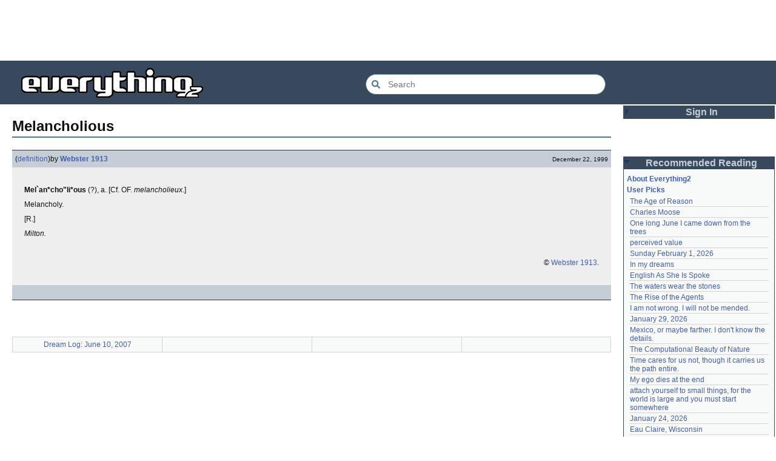

--- FILE ---
content_type: text/html; charset=utf-8
request_url: https://everything2.com/title/Melancholious
body_size: 5138
content:
<!DOCTYPE html>
<html lang="en">
<head>
<meta charset="utf-8">
<meta http-equiv="X-UA-Compatible" content="IE=Edge" />
<title>Melancholious</title>
<link rel="stylesheet" id="basesheet" type="text/css" href="https://s3-us-west-2.amazonaws.com/deployed.everything2.com/12f701fc1c860c10ddd3467bb16b07723732e55f/br/1973976.css" media="all">
<link rel="stylesheet" id="printsheet" type="text/css" href="https://s3-us-west-2.amazonaws.com/deployed.everything2.com/12f701fc1c860c10ddd3467bb16b07723732e55f/br/2004473.css" media="print">
<base href="https://everything2.com">
<link rel="canonical" href="https://everything2.com/node/e2node/Melancholious">
<meta name="robots" content="index,follow">
<meta name="description" content="Mel`an*cho&amp;quot;li*ous (?), a. &amp;amp;#91;Cf. OF. melancholieux.&amp;amp;#93; Melancholy. &amp;amp;#91;R.&amp;amp;#93; Milton. &amp;amp;copy; Webster 1913.">
<!-- Open Graph / Facebook -->
<meta property="og:type" content="article">
<meta property="og:url" content="https://everything2.com/node/e2node/Melancholious">
<meta property="og:title" content="Melancholious">
<meta property="og:description" content="Mel`an*cho&amp;quot;li*ous (?), a. &amp;amp;#91;Cf. OF. melancholieux.&amp;amp;#93; Melancholy. &amp;amp;#91;R.&amp;amp;#93; Milton. &amp;amp;copy; Webster 1913.">
<meta property="og:site_name" content="Everything2">
<meta property="article:published_time" content="1999-12-22 01:06:48">
<!-- Twitter -->
<meta name="twitter:card" content="summary">
<meta name="twitter:title" content="Melancholious">
<meta name="twitter:description" content="Mel`an*cho&amp;quot;li*ous (?), a. &amp;amp;#91;Cf. OF. melancholieux.&amp;amp;#93; Melancholy. &amp;amp;#91;R.&amp;amp;#93; Milton. &amp;amp;copy; Webster 1913.">
<link rel="icon" href="https://s3-us-west-2.amazonaws.com/deployed.everything2.com/12f701fc1c860c10ddd3467bb16b07723732e55f/static/favicon.ico" type="image/vnd.microsoft.icon">
<!--[if lt IE 8]><link rel="shortcut icon" href="https://s3-us-west-2.amazonaws.com/deployed.everything2.com/12f701fc1c860c10ddd3467bb16b07723732e55f/static/favicon.ico" type="image/x-icon"><![endif]-->
<link rel="alternate" type="application/atom+xml" title="Everything2 New Writeups" href="/node/ticker/New+Writeups+Atom+Feed">
<meta content="width=device-width,initial-scale=1.0,user-scalable=1" name="viewport">
<!-- Preconnect to external resources for faster loading -->
<link rel="preconnect" href="https://www.googletagmanager.com" crossorigin>
<link rel="dns-prefetch" href="https://www.googletagmanager.com">
<link rel="preconnect" href="https://www.google-analytics.com" crossorigin>
<link rel="dns-prefetch" href="https://www.google-analytics.com">
<link rel="preconnect" href="https://s3-us-west-2.amazonaws.com" crossorigin>
<link rel="dns-prefetch" href="https://s3-us-west-2.amazonaws.com">
<link rel="preconnect" href="https://pagead2.googlesyndication.com" crossorigin>
<link rel="dns-prefetch" href="https://pagead2.googlesyndication.com">
<link rel="preconnect" href="https://googleads.g.doubleclick.net" crossorigin>
<link rel="dns-prefetch" href="https://googleads.g.doubleclick.net">
<link rel="preconnect" href="https://tpc.googlesyndication.com" crossorigin>
<link rel="dns-prefetch" href="https://tpc.googlesyndication.com">
<script async src="https://www.googletagmanager.com/gtag/js?id=G-2GBBBF9ZDK"></script>
<script async src="https://pagead2.googlesyndication.com/pagead/js/adsbygoogle.js?client=ca-pub-0613380022572506" crossorigin="anonymous"></script>
<script type="application/ld+json">{"@context":"https://schema.org","@graph":[{"potentialAction":{"query-input":"required name=search_term_string","@type":"SearchAction","target":{"urlTemplate":"https://everything2.com/title/{search_term_string}","@type":"EntryPoint"}},"url":"https://everything2.com/","name":"Everything2","@type":"WebSite","description":"Everything2 is a community for fiction, nonfiction, poetry, reviews, and more.","@id":"https://everything2.com/#website"},{"@type":"BreadcrumbList","itemListElement":[{"item":"https://everything2.com/","position":1,"@type":"ListItem","name":"Home"},{"name":"Melancholious","@type":"ListItem","position":2}]},{"@type":"WebPage","name":"Melancholious","@id":"https://everything2.com/node/e2node/Melancholious#webpage","description":"Mel`an*cho&quot;li*ous (?), a. &amp;#91;Cf. OF. melancholieux.&amp;#93; Melancholy. &amp;#91;R.&amp;#93; Milton. &amp;copy; Webster 1913.","inLanguage":"en-US","isPartOf":{"@id":"https://everything2.com/#website"},"url":"https://everything2.com/node/e2node/Melancholious"}]}</script>
</head>
<body class="writeuppage e2node" itemscope itemtype="http://schema.org/WebPage">
<!-- React renders entire page body -->
<div id="e2-react-page-root"></div>
<script id="nodeinfojson">e2 = {"architecture":"aarch64","chatterbox":{"messages":[],"roomName":"outside","showMessagesInChatterbox":1,"miniMessages":[],"roomTopic":"Massive site change may have surfaced various issues. See: [root log: mid-December 2025: Writeup display overhaul], and report any problems. - Publication problems fixed. Thank you -[jaybonci|jb]"},"guest":1,"contentData":{"user":{"coolsleft":0,"coolsafety":0,"title":"Guest User","can_vote":0,"is_editor":0,"is_guest":1,"node_id":"779713","can_cool":0,"info_authorsince_off":0,"votesafety":0},"categories":[],"type":"e2node","e2node":{"createdby":{"node_id":176726,"type":"user","title":"Webster 1913"},"title":"Melancholious","group":[{"createtime":"1999-12-22T01:06:48Z","doctext":"<p><b>Mel`an*cho\"li*ous</b> (?), a. &#91;Cf. OF. <i>melancholieux</i>.&#93; <p>Melancholy.</p> <mark>&#91;R.&#93;</mark>\n\n<p><i>Milton.</i>\n\n<p>\n&nbsp;\n\n<p align=\"right\"><font size=1>&copy; [Webster 1913].</font>","title":"Melancholious (definition)","publishtime":"1999-12-22T01:06:48Z","writeuptype":"definition","type":"writeup","node_id":277939,"author":{"hidelastseen":0,"is_bot":1,"lasttime":"2014-08-04T01:09:46Z","type":"user","node_id":176726,"title":"Webster 1913"}}],"createtime":"1999-12-22T01:06:48Z","author":{"type":"usergroup","node_id":923653,"title":"Content Editors"},"orderlock_user":0,"node_id":277938,"type":"e2node","softlinks":[{"hits":2,"node_id":"1891762","type":"e2node","filled":false,"title":"Dream Log: June 10, 2007"}],"locked":0}},"nodeletorder":["sign_in","recommended_reading","new_writeups"],"pageheader":{},"display_prefs":{"vit_hidenodeutil":0,"nw_nojunk":false,"vit_hidelist":0,"rtn_hidenws":0,"rtn_hideedc":0,"vit_hidenodeinfo":0,"edn_hideutil":0,"edn_hideedev":0,"vit_hidemaintenance":0,"rtn_hidecwu":0,"vit_hidemisc":0,"num_newwus":"10"},"node_id":"277938","coolnodes":[{"wu_author":"Glowing Fish","coolwriteups_id":2213260,"parentNode":557633,"latest_cool":"2026-02-02 14:05:31","writeupCooled":1,"parentTitle":"The Age of Reason"},{"writeupCooled":2,"parentTitle":"Charles Moose","latest_cool":"2026-02-02 14:03:42","parentNode":1545771,"wu_author":"mfishrules","coolwriteups_id":1545818},{"writeupCooled":2,"parentTitle":"One long June I came down from the trees","latest_cool":"2026-02-02 06:21:35","parentNode":2107641,"wu_author":"Auspice","coolwriteups_id":2213256},{"parentTitle":"perceived value","writeupCooled":4,"latest_cool":"2026-02-01 23:53:13","parentNode":1420955,"coolwriteups_id":2202595,"wu_author":"haqiqat"},{"latest_cool":"2026-02-01 19:54:49","parentTitle":"Sunday February 1, 2026","writeupCooled":2,"coolwriteups_id":2213254,"wu_author":"iceowl","parentNode":2213255},{"parentNode":1521131,"coolwriteups_id":1521133,"wu_author":"nuclear","parentTitle":"In my dreams","writeupCooled":1,"latest_cool":"2026-02-01 10:19:13"},{"latest_cool":"2026-01-31 13:44:41","writeupCooled":2,"parentTitle":"English As She Is Spoke","wu_author":"TheChronicler","coolwriteups_id":1164290,"parentNode":608757},{"coolwriteups_id":1987469,"wu_author":"colonelmustard","parentNode":1987467,"latest_cool":"2026-01-31 13:42:29","parentTitle":"The waters wear the stones","writeupCooled":6},{"wu_author":"relentless","coolwriteups_id":2213236,"parentNode":2213246,"latest_cool":"2026-01-30 18:58:00","writeupCooled":2,"parentTitle":"The Rise of the Agents"},{"parentTitle":"I am not wrong. I will not be mended.","writeupCooled":3,"latest_cool":"2026-01-30 16:50:58","parentNode":1160882,"coolwriteups_id":1160883,"wu_author":"MizerieRose"},{"writeupCooled":1,"parentTitle":"January 29, 2026","latest_cool":"2026-01-29 23:45:08","parentNode":2213237,"wu_author":"savpixie","coolwriteups_id":2213238},{"writeupCooled":5,"parentTitle":"Mexico, or maybe farther. I don't know the details.","latest_cool":"2026-01-29 08:01:24","parentNode":2151966,"wu_author":"panamaus","coolwriteups_id":2213186},{"latest_cool":"2026-01-29 07:57:30","writeupCooled":2,"parentTitle":"The Computational Beauty of Nature","wu_author":"charlie_b","coolwriteups_id":1287275,"parentNode":1287274},{"parentNode":2184246,"wu_author":"Auspice","coolwriteups_id":2213147,"writeupCooled":2,"parentTitle":"Time cares for us not, though it carries us the path entire.","latest_cool":"2026-01-29 04:53:42"},{"parentNode":2211933,"wu_author":"etouffee","coolwriteups_id":2211934,"writeupCooled":3,"parentTitle":"My ego dies at the end","latest_cool":"2026-01-28 22:27:50"},{"latest_cool":"2026-01-28 22:01:04","parentTitle":"attach yourself to small things, for the world is large and you must start somewhere","writeupCooled":5,"coolwriteups_id":2114149,"wu_author":"moeyz","parentNode":2066537},{"parentNode":2213219,"wu_author":"JD","coolwriteups_id":2213235,"writeupCooled":1,"parentTitle":"January 24, 2026","latest_cool":"2026-01-28 18:52:42"},{"coolwriteups_id":2213189,"wu_author":"lilah june","parentNode":2213211,"latest_cool":"2026-01-28 12:40:05","parentTitle":"Eau Claire, Wisconsin","writeupCooled":2},{"wu_author":"Oolong","coolwriteups_id":2213231,"parentNode":1708121,"latest_cool":"2026-01-28 11:37:57","writeupCooled":2,"parentTitle":"neurodiversity"},{"parentNode":2102192,"coolwriteups_id":2213232,"wu_author":"gate","parentTitle":"no one rules if no one obeys","writeupCooled":2,"latest_cool":"2026-01-28 04:59:56"},{"latest_cool":"2026-01-27 23:33:48","parentTitle":"Why I was convinced I would die young","writeupCooled":2,"coolwriteups_id":692229,"wu_author":"whizkid","parentNode":153356},{"parentTitle":"the first casualty when war comes is the truth","writeupCooled":3,"latest_cool":"2026-01-27 07:44:20","parentNode":1007267,"coolwriteups_id":1007269,"wu_author":"evilrooster"},{"coolwriteups_id":404464,"wu_author":"discofever","parentNode":400828,"latest_cool":"2026-01-27 05:49:21","parentTitle":"January 26, 2000","writeupCooled":1},{"writeupCooled":3,"parentTitle":"There I stood, rambling incoherently into the tin can, you loved it","latest_cool":"2026-01-27 04:18:05","parentNode":536979,"wu_author":"icicle","coolwriteups_id":2001529},{"latest_cool":"2026-01-26 23:02:34","parentTitle":"Zone of Proximal Development","writeupCooled":1,"coolwriteups_id":2123759,"wu_author":"Zephronias","parentNode":2152729},{"parentNode":1708121,"coolwriteups_id":2213226,"wu_author":"Glowing Fish","parentTitle":"neurodiversity","writeupCooled":1,"latest_cool":"2026-01-26 18:22:45"},{"parentNode":45146,"wu_author":"Devon","coolwriteups_id":1211695,"writeupCooled":6,"parentTitle":"Nevermind","latest_cool":"2026-01-26 14:54:29"},{"parentTitle":"brick and mortar","writeupCooled":2,"latest_cool":"2026-01-26 06:20:36","parentNode":452951,"coolwriteups_id":972500,"wu_author":"Lord Brawl"},{"parentNode":1515456,"wu_author":"Glowing Fish","coolwriteups_id":2154366,"writeupCooled":2,"parentTitle":"The Mayor of Casterbridge","latest_cool":"2026-01-26 03:49:46"},{"latest_cool":"2026-01-25 12:26:47","parentTitle":"root log: January 2026","writeupCooled":7,"coolwriteups_id":2213103,"wu_author":"jaybonci","parentNode":2213093}],"user":{"admin":false,"chanop":false,"guest":true,"node_id":"779713","editor":false,"in_room":"0","developer":true,"title":"Guest User"},"staffpicks":[{"type":"e2node","node_id":"1543393","title":"Ford Prefect vs Prosser"},{"node_id":"118399","type":"e2node","title":"Wormhole"},{"type":"e2node","node_id":"132801","title":"cuneiform"},{"type":"e2node","node_id":"373071","title":"riverrun"},{"title":"Making Herbal preparations - Infused oils","node_id":"578306","type":"e2node"},{"title":"DSM-V-TR criteria for Diagnosis of Opioid Use Disorders","node_id":"2113274","type":"e2node"},{"type":"e2node","node_id":"314570","title":"Refrigerant"},{"type":"e2node","node_id":"420214","title":"The Conversation"},{"type":"e2node","node_id":"86161","title":"multiverse"},{"type":"e2node","node_id":"830260","title":"If the universe breaks my heart"},{"node_id":"162386","type":"e2node","title":"Geisha"},{"title":"Olympic Games","node_id":"105580","type":"e2node"},{"title":"A Dedication to my Wife","type":"e2node","node_id":"1743183"},{"type":"e2node","node_id":"1464113","title":"Hakuin and the Baby"},{"type":"e2node","node_id":"1423373","title":"Is file sharing theft?"}],"recaptcha":{"enabled":true,"publicKey":"6LeF2BwsAAAAAMrkwFG7CXJmF6p0hV2swBxYfqc2"},"reactPageMode":true,"lastCommit":"12f701fc1c860c10ddd3467bb16b07723732e55f","newWriteups":[{"node_id":"2213260","parent":{"title":"The Age of Reason","type":"e2node","node_id":557633},"author":{"type":"user","node_id":977360,"title":"Glowing Fish"},"writeuptype":"review","title":"The Age of Reason (review)","notnew":false,"is_log":false,"is_junk":false},{"title":"One long June I came down from the trees (personal)","writeuptype":"personal","is_junk":false,"notnew":false,"author":{"title":"Auspice","node_id":1866071,"type":"user"},"parent":{"title":"One long June I came down from the trees","type":"e2node","node_id":2107641},"node_id":"2213256","is_log":false},{"parent":{"node_id":2213255,"type":"e2node","title":"Sunday February 1, 2026"},"node_id":"2213254","author":{"node_id":1269886,"type":"user","title":"iceowl"},"is_log":false,"title":"Sunday February 1, 2026 (personal)","writeuptype":"personal","notnew":false,"is_junk":false},{"author":{"type":"user","node_id":1931459,"title":"haqiqat"},"node_id":"2202595","parent":{"title":"perceived value","type":"e2node","node_id":1420955},"is_log":false,"writeuptype":"essay","title":"perceived value (essay)","is_junk":false,"notnew":false},{"notnew":false,"is_junk":false,"writeuptype":"essay","title":"The Rise of the Agents (essay)","is_log":false,"node_id":"2213236","parent":{"type":"e2node","node_id":2213246,"title":"The Rise of the Agents"},"author":{"type":"user","node_id":2049451,"title":"relentless"}},{"author":{"type":"user","node_id":1455010,"title":"JD"},"node_id":"2213235","parent":{"title":"January 24, 2026","type":"e2node","node_id":2213219},"is_log":true,"writeuptype":"event","title":"January 24, 2026 (event)","is_junk":false,"notnew":false},{"notnew":false,"is_junk":false,"title":"no one rules if no one obeys (person)","writeuptype":"person","is_log":false,"parent":{"node_id":2102192,"type":"e2node","title":"no one rules if no one obeys"},"node_id":"2213232","author":{"node_id":1252419,"type":"user","title":"gate"}},{"is_log":false,"author":{"type":"user","node_id":1153472,"title":"etouffee"},"node_id":"2211934","parent":{"title":"My ego dies at the end","node_id":2211933,"type":"e2node"},"is_junk":false,"notnew":false,"writeuptype":"thing","title":"My ego dies at the end (thing)"},{"is_junk":false,"is_log":false,"notnew":false,"title":"neurodiversity (essay)","writeuptype":"essay","author":{"node_id":1017738,"type":"user","title":"Oolong"},"parent":{"title":"neurodiversity","node_id":1708121,"type":"e2node"},"node_id":"2213231"},{"parent":{"node_id":1708121,"type":"e2node","title":"neurodiversity"},"node_id":"2213226","title":"neurodiversity (essay)","writeuptype":"essay","author":{"type":"user","node_id":977360,"title":"Glowing Fish"},"is_log":false,"notnew":false,"is_junk":false},{"is_junk":false,"notnew":false,"writeuptype":"thing","title":"Acclimatation (thing)","is_log":false,"author":{"title":"avebiewa","node_id":2197862,"type":"user"},"node_id":"2213221","parent":{"title":"Acclimatation","type":"e2node","node_id":178855}},{"is_log":false,"notnew":false,"is_junk":false,"parent":{"type":"e2node","node_id":115971,"title":"Christmas Tree"},"node_id":"2213218","title":"Christmas Tree (thing)","author":{"node_id":2212534,"type":"user","title":"Finky"},"writeuptype":"thing"},{"node_id":"2213212","parent":{"type":"e2node","node_id":2213213,"title":"January 23, 2026"},"author":{"node_id":2178478,"type":"user","title":"passalidae"},"is_log":true,"writeuptype":"log","title":"January 23, 2026 (log)","notnew":false,"is_junk":false},{"node_id":"2213217","parent":{"title":"Fantastic Four Annual #16","node_id":2213216,"type":"e2node"},"writeuptype":"review","author":{"node_id":977360,"type":"user","title":"Glowing Fish"},"title":"Fantastic Four Annual #16 (review)","notnew":false,"is_log":false,"is_junk":false},{"writeuptype":"personal","title":"Eau Claire, Wisconsin (personal)","notnew":false,"is_junk":false,"node_id":"2213189","parent":{"title":"Eau Claire, Wisconsin","type":"e2node","node_id":2213211},"author":{"title":"lilah june","type":"user","node_id":2201248},"is_log":false},{"is_log":false,"parent":{"type":"e2node","node_id":2144970,"title":"Neurodivergent"},"node_id":"2213206","author":{"node_id":1017738,"type":"user","title":"Oolong"},"notnew":false,"is_junk":false,"title":"Neurodivergent (idea)","writeuptype":"idea"},{"node_id":"2213203","parent":{"title":"A Retrospective on the Dena Against ICE Walkout, One Year Later","node_id":2213204,"type":"e2node"},"writeuptype":"opinion","author":{"type":"user","node_id":2212534,"title":"Finky"},"title":"A Retrospective on the Dena Against ICE Walkout, One Year Later (opinion)","notnew":false,"is_log":false,"is_junk":false},{"node_id":"2213200","parent":{"node_id":2213201,"type":"e2node","title":"Mindfulword on Hankies"},"author":{"title":"mic_ernst","type":"user","node_id":2119789},"writeuptype":"opinion","title":"Mindfulword on Hankies (opinion)","notnew":false,"is_log":false,"is_junk":false},{"author":{"type":"user","node_id":2068077,"title":"Dustyblue"},"parent":{"node_id":2213145,"type":"e2node","title":"Disco Elysium"},"node_id":"2213195","is_log":false,"title":"Disco Elysium (thing)","writeuptype":"thing","is_junk":false,"notnew":false},{"title":"coffee snobs (thing)","writeuptype":"thing","is_junk":false,"notnew":false,"author":{"title":"wertperch","node_id":958245,"type":"user"},"parent":{"title":"coffee snobs","type":"e2node","node_id":676472},"node_id":"2213172","is_log":false},{"is_junk":false,"is_log":false,"notnew":false,"title":"Twilight Land (thing)","author":{"node_id":2068077,"type":"user","title":"Dustyblue"},"writeuptype":"thing","parent":{"title":"Twilight Land","node_id":2213194,"type":"e2node"},"node_id":"2213047"},{"is_log":false,"parent":{"title":"Dungeon Crawler Carl","node_id":2211490,"type":"e2node"},"node_id":"2213193","author":{"node_id":2068077,"type":"user","title":"Dustyblue"},"notnew":false,"is_junk":false,"title":"Dungeon Crawler Carl (thing)","writeuptype":"thing"},{"is_junk":false,"notnew":false,"title":"Conjure Wife (thing)","writeuptype":"thing","is_log":false,"author":{"title":"Dustyblue","node_id":2068077,"type":"user"},"parent":{"node_id":1534051,"type":"e2node","title":"Conjure Wife"},"node_id":"2213066"},{"is_log":false,"author":{"type":"user","node_id":977360,"title":"Glowing Fish"},"parent":{"title":"Telegraph Avenue","node_id":88301,"type":"e2node"},"node_id":"2213191","is_junk":false,"notnew":false,"title":"Telegraph Avenue (review)","writeuptype":"review"},{"is_junk":false,"notnew":false,"title":"Mexico, or maybe farther. I don't know the details. (personal)","writeuptype":"personal","is_log":false,"author":{"node_id":983517,"type":"user","title":"panamaus"},"parent":{"node_id":2151966,"type":"e2node","title":"Mexico, or maybe farther. I don't know the details."},"node_id":"2213186"},{"is_junk":false,"is_log":true,"notnew":false,"title":"September 15, 2006 (essay)","writeuptype":"essay","author":{"title":"iceowl","type":"user","node_id":1269886},"parent":{"node_id":1833558,"type":"e2node","title":"September 15, 2006"},"node_id":"1833807"},{"notnew":false,"is_junk":false,"writeuptype":"thing","title":"A Final Message From Scott Adams (thing)","is_log":false,"node_id":"2213166","parent":{"type":"e2node","node_id":2213187,"title":"A Final Message From Scott Adams"},"author":{"type":"user","node_id":1902455,"title":"Pandeism Fish"}},{"node_id":"2213182","parent":{"title":"Hotworx","node_id":2213184,"type":"e2node"},"author":{"title":"savpixie","node_id":1505883,"type":"user"},"is_log":false,"writeuptype":"place","title":"Hotworx (place)","notnew":false,"is_junk":false},{"writeuptype":"thing","title":"root log: January update - Live Search is Live! (thing)","notnew":false,"is_junk":false,"node_id":"2213173","parent":{"title":"root log: January update - Live Search is Live!","node_id":2213144,"type":"e2node"},"author":{"type":"user","node_id":5988,"title":"Sylvar"},"is_log":true},{"is_junk":false,"notnew":false,"is_log":false,"author":{"title":"Pandeism Fish","type":"user","node_id":1902455},"writeuptype":"thing","title":"Row, row, row your boat (thing)","node_id":"2213168","parent":{"title":"Row, row, row your boat","type":"e2node","node_id":944588}},{"parent":{"type":"e2node","node_id":2213170,"title":"January 15, 2026"},"node_id":"2213165","title":"January 15, 2026 (log)","writeuptype":"log","author":{"title":"Oolong","type":"user","node_id":1017738},"is_log":true,"notnew":false,"is_junk":false},{"node_id":"2213039","parent":{"title":"Emotive Conjugation","type":"e2node","node_id":2212393},"author":{"node_id":3473,"type":"user","title":"teleny"},"is_log":false,"writeuptype":"idea","title":"Emotive Conjugation (idea)","notnew":false,"is_junk":false},{"is_junk":false,"notnew":false,"title":"Black Coffee (thing)","writeuptype":"thing","is_log":false,"author":{"node_id":958245,"type":"user","title":"wertperch"},"parent":{"node_id":98029,"type":"e2node","title":"Black Coffee"},"node_id":"2213158"},{"is_log":false,"author":{"title":"passalidae","type":"user","node_id":2178478},"parent":{"type":"e2node","node_id":2213161,"title":"the blurry boundary between immersion and obsession"},"node_id":"2213160","is_junk":false,"notnew":false,"title":"the blurry boundary between immersion and obsession (opinion)","writeuptype":"opinion"},{"is_log":true,"author":{"title":"jaybonci","node_id":459692,"type":"user"},"node_id":"2213155","parent":{"title":"root log: January 2026 - Mobile is live, themes resurrected","type":"e2node","node_id":2213156},"is_junk":false,"notnew":false,"writeuptype":"thing","title":"root log: January 2026 - Mobile is live, themes resurrected (thing)"},{"node_id":"2213153","parent":{"type":"e2node","node_id":2213152,"title":"A Woman's Story"},"author":{"node_id":977360,"type":"user","title":"Glowing Fish"},"is_log":false,"writeuptype":"review","title":"A Woman's Story (review)","notnew":false,"is_junk":false},{"parent":{"title":"Time cares for us not, though it carries us the path entire.","type":"e2node","node_id":2184246},"node_id":"2213147","author":{"title":"Auspice","node_id":1866071,"type":"user"},"is_log":false,"title":"Time cares for us not, though it carries us the path entire. (personal)","writeuptype":"personal","notnew":false,"is_junk":false},{"is_log":true,"parent":{"title":"root log: January update - Live Search is Live!","type":"e2node","node_id":2213144},"node_id":"2213141","author":{"node_id":459692,"type":"user","title":"jaybonci"},"notnew":false,"is_junk":false,"title":"root log: January update - Live Search is Live! (log)","writeuptype":"log"},{"title":"Skurge the Executioner (person)","writeuptype":"person","notnew":false,"is_junk":false,"parent":{"node_id":2213142,"type":"e2node","title":"Skurge the Executioner"},"node_id":"2213143","author":{"node_id":6339,"type":"user","title":"Jet-Poop"},"is_log":false}],"nodetype":"e2node","node":{"createtime":945824808,"type":"e2node","node_id":"277938","title":"Melancholious"},"hasMessagesNodelet":0,"developerNodelet":{},"lastnode_id":null,"use_local_assets":"0","title":"Melancholious","assets_location":"https://s3-us-west-2.amazonaws.com/deployed.everything2.com/12f701fc1c860c10ddd3467bb16b07723732e55f"}</script>
<script src="https://s3-us-west-2.amazonaws.com/deployed.everything2.com/12f701fc1c860c10ddd3467bb16b07723732e55f/br/main.bundle.js" type="text/javascript"></script>
</body>
</html>


--- FILE ---
content_type: text/html; charset=utf-8
request_url: https://www.google.com/recaptcha/api2/aframe
body_size: 266
content:
<!DOCTYPE HTML><html><head><meta http-equiv="content-type" content="text/html; charset=UTF-8"></head><body><script nonce="IE-SjRpe__D7ochgqZNXYQ">/** Anti-fraud and anti-abuse applications only. See google.com/recaptcha */ try{var clients={'sodar':'https://pagead2.googlesyndication.com/pagead/sodar?'};window.addEventListener("message",function(a){try{if(a.source===window.parent){var b=JSON.parse(a.data);var c=clients[b['id']];if(c){var d=document.createElement('img');d.src=c+b['params']+'&rc='+(localStorage.getItem("rc::a")?sessionStorage.getItem("rc::b"):"");window.document.body.appendChild(d);sessionStorage.setItem("rc::e",parseInt(sessionStorage.getItem("rc::e")||0)+1);localStorage.setItem("rc::h",'1770044744401');}}}catch(b){}});window.parent.postMessage("_grecaptcha_ready", "*");}catch(b){}</script></body></html>